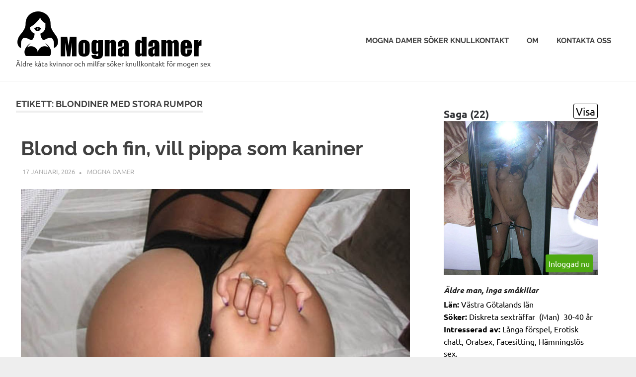

--- FILE ---
content_type: text/html; charset=UTF-8
request_url: https://www.mognadamer.org/tag/blondiner-med-stora-rumpor/
body_size: 14191
content:
<!DOCTYPE html>
<html lang="sv-SE">

<head>
<meta charset="UTF-8">
<meta name="viewport" content="width=device-width, initial-scale=1">
<link rel="profile" href="http://gmpg.org/xfn/11">
<link rel="pingback" href="https://www.mognadamer.org/xmlrpc.php">

<title>Blondiner med stora rumpor &#8211; Mogna damer</title>
<meta name='robots' content='max-image-preview:large' />
<link rel="alternate" type="application/rss+xml" title="Mogna damer &raquo; Webbflöde" href="https://www.mognadamer.org/feed/" />
<link rel="alternate" type="application/rss+xml" title="Mogna damer &raquo; Kommentarsflöde" href="https://www.mognadamer.org/comments/feed/" />
<link rel="alternate" type="application/rss+xml" title="Mogna damer &raquo; etikettflöde för Blondiner med stora rumpor" href="https://www.mognadamer.org/tag/blondiner-med-stora-rumpor/feed/" />
<style id='wp-img-auto-sizes-contain-inline-css' type='text/css'>
img:is([sizes=auto i],[sizes^="auto," i]){contain-intrinsic-size:3000px 1500px}
/*# sourceURL=wp-img-auto-sizes-contain-inline-css */
</style>
<link rel='stylesheet' id='poseidon-theme-fonts-css' href='https://www.mognadamer.org/wp-content/fonts/9c1372d8cbbb47fe3072779aba01460d.css?ver=20201110' type='text/css' media='all' />
<style id='wp-emoji-styles-inline-css' type='text/css'>

	img.wp-smiley, img.emoji {
		display: inline !important;
		border: none !important;
		box-shadow: none !important;
		height: 1em !important;
		width: 1em !important;
		margin: 0 0.07em !important;
		vertical-align: -0.1em !important;
		background: none !important;
		padding: 0 !important;
	}
/*# sourceURL=wp-emoji-styles-inline-css */
</style>
<style id='wp-block-library-inline-css' type='text/css'>
:root{--wp-block-synced-color:#7a00df;--wp-block-synced-color--rgb:122,0,223;--wp-bound-block-color:var(--wp-block-synced-color);--wp-editor-canvas-background:#ddd;--wp-admin-theme-color:#007cba;--wp-admin-theme-color--rgb:0,124,186;--wp-admin-theme-color-darker-10:#006ba1;--wp-admin-theme-color-darker-10--rgb:0,107,160.5;--wp-admin-theme-color-darker-20:#005a87;--wp-admin-theme-color-darker-20--rgb:0,90,135;--wp-admin-border-width-focus:2px}@media (min-resolution:192dpi){:root{--wp-admin-border-width-focus:1.5px}}.wp-element-button{cursor:pointer}:root .has-very-light-gray-background-color{background-color:#eee}:root .has-very-dark-gray-background-color{background-color:#313131}:root .has-very-light-gray-color{color:#eee}:root .has-very-dark-gray-color{color:#313131}:root .has-vivid-green-cyan-to-vivid-cyan-blue-gradient-background{background:linear-gradient(135deg,#00d084,#0693e3)}:root .has-purple-crush-gradient-background{background:linear-gradient(135deg,#34e2e4,#4721fb 50%,#ab1dfe)}:root .has-hazy-dawn-gradient-background{background:linear-gradient(135deg,#faaca8,#dad0ec)}:root .has-subdued-olive-gradient-background{background:linear-gradient(135deg,#fafae1,#67a671)}:root .has-atomic-cream-gradient-background{background:linear-gradient(135deg,#fdd79a,#004a59)}:root .has-nightshade-gradient-background{background:linear-gradient(135deg,#330968,#31cdcf)}:root .has-midnight-gradient-background{background:linear-gradient(135deg,#020381,#2874fc)}:root{--wp--preset--font-size--normal:16px;--wp--preset--font-size--huge:42px}.has-regular-font-size{font-size:1em}.has-larger-font-size{font-size:2.625em}.has-normal-font-size{font-size:var(--wp--preset--font-size--normal)}.has-huge-font-size{font-size:var(--wp--preset--font-size--huge)}.has-text-align-center{text-align:center}.has-text-align-left{text-align:left}.has-text-align-right{text-align:right}.has-fit-text{white-space:nowrap!important}#end-resizable-editor-section{display:none}.aligncenter{clear:both}.items-justified-left{justify-content:flex-start}.items-justified-center{justify-content:center}.items-justified-right{justify-content:flex-end}.items-justified-space-between{justify-content:space-between}.screen-reader-text{border:0;clip-path:inset(50%);height:1px;margin:-1px;overflow:hidden;padding:0;position:absolute;width:1px;word-wrap:normal!important}.screen-reader-text:focus{background-color:#ddd;clip-path:none;color:#444;display:block;font-size:1em;height:auto;left:5px;line-height:normal;padding:15px 23px 14px;text-decoration:none;top:5px;width:auto;z-index:100000}html :where(.has-border-color){border-style:solid}html :where([style*=border-top-color]){border-top-style:solid}html :where([style*=border-right-color]){border-right-style:solid}html :where([style*=border-bottom-color]){border-bottom-style:solid}html :where([style*=border-left-color]){border-left-style:solid}html :where([style*=border-width]){border-style:solid}html :where([style*=border-top-width]){border-top-style:solid}html :where([style*=border-right-width]){border-right-style:solid}html :where([style*=border-bottom-width]){border-bottom-style:solid}html :where([style*=border-left-width]){border-left-style:solid}html :where(img[class*=wp-image-]){height:auto;max-width:100%}:where(figure){margin:0 0 1em}html :where(.is-position-sticky){--wp-admin--admin-bar--position-offset:var(--wp-admin--admin-bar--height,0px)}@media screen and (max-width:600px){html :where(.is-position-sticky){--wp-admin--admin-bar--position-offset:0px}}

/*# sourceURL=wp-block-library-inline-css */
</style><style id='global-styles-inline-css' type='text/css'>
:root{--wp--preset--aspect-ratio--square: 1;--wp--preset--aspect-ratio--4-3: 4/3;--wp--preset--aspect-ratio--3-4: 3/4;--wp--preset--aspect-ratio--3-2: 3/2;--wp--preset--aspect-ratio--2-3: 2/3;--wp--preset--aspect-ratio--16-9: 16/9;--wp--preset--aspect-ratio--9-16: 9/16;--wp--preset--color--black: #000000;--wp--preset--color--cyan-bluish-gray: #abb8c3;--wp--preset--color--white: #ffffff;--wp--preset--color--pale-pink: #f78da7;--wp--preset--color--vivid-red: #cf2e2e;--wp--preset--color--luminous-vivid-orange: #ff6900;--wp--preset--color--luminous-vivid-amber: #fcb900;--wp--preset--color--light-green-cyan: #7bdcb5;--wp--preset--color--vivid-green-cyan: #00d084;--wp--preset--color--pale-cyan-blue: #8ed1fc;--wp--preset--color--vivid-cyan-blue: #0693e3;--wp--preset--color--vivid-purple: #9b51e0;--wp--preset--color--primary: #22aadd;--wp--preset--color--secondary: #0084b7;--wp--preset--color--tertiary: #005e91;--wp--preset--color--accent: #dd2e22;--wp--preset--color--highlight: #00b734;--wp--preset--color--light-gray: #eeeeee;--wp--preset--color--gray: #777777;--wp--preset--color--dark-gray: #404040;--wp--preset--gradient--vivid-cyan-blue-to-vivid-purple: linear-gradient(135deg,rgb(6,147,227) 0%,rgb(155,81,224) 100%);--wp--preset--gradient--light-green-cyan-to-vivid-green-cyan: linear-gradient(135deg,rgb(122,220,180) 0%,rgb(0,208,130) 100%);--wp--preset--gradient--luminous-vivid-amber-to-luminous-vivid-orange: linear-gradient(135deg,rgb(252,185,0) 0%,rgb(255,105,0) 100%);--wp--preset--gradient--luminous-vivid-orange-to-vivid-red: linear-gradient(135deg,rgb(255,105,0) 0%,rgb(207,46,46) 100%);--wp--preset--gradient--very-light-gray-to-cyan-bluish-gray: linear-gradient(135deg,rgb(238,238,238) 0%,rgb(169,184,195) 100%);--wp--preset--gradient--cool-to-warm-spectrum: linear-gradient(135deg,rgb(74,234,220) 0%,rgb(151,120,209) 20%,rgb(207,42,186) 40%,rgb(238,44,130) 60%,rgb(251,105,98) 80%,rgb(254,248,76) 100%);--wp--preset--gradient--blush-light-purple: linear-gradient(135deg,rgb(255,206,236) 0%,rgb(152,150,240) 100%);--wp--preset--gradient--blush-bordeaux: linear-gradient(135deg,rgb(254,205,165) 0%,rgb(254,45,45) 50%,rgb(107,0,62) 100%);--wp--preset--gradient--luminous-dusk: linear-gradient(135deg,rgb(255,203,112) 0%,rgb(199,81,192) 50%,rgb(65,88,208) 100%);--wp--preset--gradient--pale-ocean: linear-gradient(135deg,rgb(255,245,203) 0%,rgb(182,227,212) 50%,rgb(51,167,181) 100%);--wp--preset--gradient--electric-grass: linear-gradient(135deg,rgb(202,248,128) 0%,rgb(113,206,126) 100%);--wp--preset--gradient--midnight: linear-gradient(135deg,rgb(2,3,129) 0%,rgb(40,116,252) 100%);--wp--preset--font-size--small: 13px;--wp--preset--font-size--medium: 20px;--wp--preset--font-size--large: 36px;--wp--preset--font-size--x-large: 42px;--wp--preset--spacing--20: 0.44rem;--wp--preset--spacing--30: 0.67rem;--wp--preset--spacing--40: 1rem;--wp--preset--spacing--50: 1.5rem;--wp--preset--spacing--60: 2.25rem;--wp--preset--spacing--70: 3.38rem;--wp--preset--spacing--80: 5.06rem;--wp--preset--shadow--natural: 6px 6px 9px rgba(0, 0, 0, 0.2);--wp--preset--shadow--deep: 12px 12px 50px rgba(0, 0, 0, 0.4);--wp--preset--shadow--sharp: 6px 6px 0px rgba(0, 0, 0, 0.2);--wp--preset--shadow--outlined: 6px 6px 0px -3px rgb(255, 255, 255), 6px 6px rgb(0, 0, 0);--wp--preset--shadow--crisp: 6px 6px 0px rgb(0, 0, 0);}:where(.is-layout-flex){gap: 0.5em;}:where(.is-layout-grid){gap: 0.5em;}body .is-layout-flex{display: flex;}.is-layout-flex{flex-wrap: wrap;align-items: center;}.is-layout-flex > :is(*, div){margin: 0;}body .is-layout-grid{display: grid;}.is-layout-grid > :is(*, div){margin: 0;}:where(.wp-block-columns.is-layout-flex){gap: 2em;}:where(.wp-block-columns.is-layout-grid){gap: 2em;}:where(.wp-block-post-template.is-layout-flex){gap: 1.25em;}:where(.wp-block-post-template.is-layout-grid){gap: 1.25em;}.has-black-color{color: var(--wp--preset--color--black) !important;}.has-cyan-bluish-gray-color{color: var(--wp--preset--color--cyan-bluish-gray) !important;}.has-white-color{color: var(--wp--preset--color--white) !important;}.has-pale-pink-color{color: var(--wp--preset--color--pale-pink) !important;}.has-vivid-red-color{color: var(--wp--preset--color--vivid-red) !important;}.has-luminous-vivid-orange-color{color: var(--wp--preset--color--luminous-vivid-orange) !important;}.has-luminous-vivid-amber-color{color: var(--wp--preset--color--luminous-vivid-amber) !important;}.has-light-green-cyan-color{color: var(--wp--preset--color--light-green-cyan) !important;}.has-vivid-green-cyan-color{color: var(--wp--preset--color--vivid-green-cyan) !important;}.has-pale-cyan-blue-color{color: var(--wp--preset--color--pale-cyan-blue) !important;}.has-vivid-cyan-blue-color{color: var(--wp--preset--color--vivid-cyan-blue) !important;}.has-vivid-purple-color{color: var(--wp--preset--color--vivid-purple) !important;}.has-black-background-color{background-color: var(--wp--preset--color--black) !important;}.has-cyan-bluish-gray-background-color{background-color: var(--wp--preset--color--cyan-bluish-gray) !important;}.has-white-background-color{background-color: var(--wp--preset--color--white) !important;}.has-pale-pink-background-color{background-color: var(--wp--preset--color--pale-pink) !important;}.has-vivid-red-background-color{background-color: var(--wp--preset--color--vivid-red) !important;}.has-luminous-vivid-orange-background-color{background-color: var(--wp--preset--color--luminous-vivid-orange) !important;}.has-luminous-vivid-amber-background-color{background-color: var(--wp--preset--color--luminous-vivid-amber) !important;}.has-light-green-cyan-background-color{background-color: var(--wp--preset--color--light-green-cyan) !important;}.has-vivid-green-cyan-background-color{background-color: var(--wp--preset--color--vivid-green-cyan) !important;}.has-pale-cyan-blue-background-color{background-color: var(--wp--preset--color--pale-cyan-blue) !important;}.has-vivid-cyan-blue-background-color{background-color: var(--wp--preset--color--vivid-cyan-blue) !important;}.has-vivid-purple-background-color{background-color: var(--wp--preset--color--vivid-purple) !important;}.has-black-border-color{border-color: var(--wp--preset--color--black) !important;}.has-cyan-bluish-gray-border-color{border-color: var(--wp--preset--color--cyan-bluish-gray) !important;}.has-white-border-color{border-color: var(--wp--preset--color--white) !important;}.has-pale-pink-border-color{border-color: var(--wp--preset--color--pale-pink) !important;}.has-vivid-red-border-color{border-color: var(--wp--preset--color--vivid-red) !important;}.has-luminous-vivid-orange-border-color{border-color: var(--wp--preset--color--luminous-vivid-orange) !important;}.has-luminous-vivid-amber-border-color{border-color: var(--wp--preset--color--luminous-vivid-amber) !important;}.has-light-green-cyan-border-color{border-color: var(--wp--preset--color--light-green-cyan) !important;}.has-vivid-green-cyan-border-color{border-color: var(--wp--preset--color--vivid-green-cyan) !important;}.has-pale-cyan-blue-border-color{border-color: var(--wp--preset--color--pale-cyan-blue) !important;}.has-vivid-cyan-blue-border-color{border-color: var(--wp--preset--color--vivid-cyan-blue) !important;}.has-vivid-purple-border-color{border-color: var(--wp--preset--color--vivid-purple) !important;}.has-vivid-cyan-blue-to-vivid-purple-gradient-background{background: var(--wp--preset--gradient--vivid-cyan-blue-to-vivid-purple) !important;}.has-light-green-cyan-to-vivid-green-cyan-gradient-background{background: var(--wp--preset--gradient--light-green-cyan-to-vivid-green-cyan) !important;}.has-luminous-vivid-amber-to-luminous-vivid-orange-gradient-background{background: var(--wp--preset--gradient--luminous-vivid-amber-to-luminous-vivid-orange) !important;}.has-luminous-vivid-orange-to-vivid-red-gradient-background{background: var(--wp--preset--gradient--luminous-vivid-orange-to-vivid-red) !important;}.has-very-light-gray-to-cyan-bluish-gray-gradient-background{background: var(--wp--preset--gradient--very-light-gray-to-cyan-bluish-gray) !important;}.has-cool-to-warm-spectrum-gradient-background{background: var(--wp--preset--gradient--cool-to-warm-spectrum) !important;}.has-blush-light-purple-gradient-background{background: var(--wp--preset--gradient--blush-light-purple) !important;}.has-blush-bordeaux-gradient-background{background: var(--wp--preset--gradient--blush-bordeaux) !important;}.has-luminous-dusk-gradient-background{background: var(--wp--preset--gradient--luminous-dusk) !important;}.has-pale-ocean-gradient-background{background: var(--wp--preset--gradient--pale-ocean) !important;}.has-electric-grass-gradient-background{background: var(--wp--preset--gradient--electric-grass) !important;}.has-midnight-gradient-background{background: var(--wp--preset--gradient--midnight) !important;}.has-small-font-size{font-size: var(--wp--preset--font-size--small) !important;}.has-medium-font-size{font-size: var(--wp--preset--font-size--medium) !important;}.has-large-font-size{font-size: var(--wp--preset--font-size--large) !important;}.has-x-large-font-size{font-size: var(--wp--preset--font-size--x-large) !important;}
/*# sourceURL=global-styles-inline-css */
</style>

<style id='classic-theme-styles-inline-css' type='text/css'>
/*! This file is auto-generated */
.wp-block-button__link{color:#fff;background-color:#32373c;border-radius:9999px;box-shadow:none;text-decoration:none;padding:calc(.667em + 2px) calc(1.333em + 2px);font-size:1.125em}.wp-block-file__button{background:#32373c;color:#fff;text-decoration:none}
/*# sourceURL=/wp-includes/css/classic-themes.min.css */
</style>
<link rel='stylesheet' id='contact-form-7-css' href='https://www.mognadamer.org/wp-content/plugins/contact-form-7/includes/css/styles.css?ver=6.1.4' type='text/css' media='all' />
<link rel='stylesheet' id='wpa-css-css' href='https://www.mognadamer.org/wp-content/plugins/honeypot/includes/css/wpa.css?ver=2.3.04' type='text/css' media='all' />
<link rel='stylesheet' id='poseidon-stylesheet-css' href='https://www.mognadamer.org/wp-content/themes/poseidon/style.css?ver=2.4.2' type='text/css' media='all' />
<style id='poseidon-stylesheet-inline-css' type='text/css'>
.site-title, .type-post .entry-footer .entry-author, .primary-navigation .main-navigation li.header-search { position: absolute; clip: rect(1px, 1px, 1px, 1px); width: 1px; height: 1px; overflow: hidden; }
/*# sourceURL=poseidon-stylesheet-inline-css */
</style>
<link rel='stylesheet' id='poseidon-pro-css' href='https://www.mognadamer.org/wp-content/plugins/poseidon-pro/assets/css/poseidon-pro.css?ver=2.2.6' type='text/css' media='all' />
<script type="text/javascript" src="https://www.mognadamer.org/wp-includes/js/jquery/jquery.min.js?ver=3.7.1" id="jquery-core-js"></script>
<script type="text/javascript" src="https://www.mognadamer.org/wp-includes/js/jquery/jquery-migrate.min.js?ver=3.4.1" id="jquery-migrate-js"></script>
<script type="text/javascript" src="https://www.mognadamer.org/wp-content/themes/poseidon/assets/js/svgxuse.min.js?ver=1.2.6" id="svgxuse-js"></script>
<link rel="https://api.w.org/" href="https://www.mognadamer.org/wp-json/" /><link rel="alternate" title="JSON" type="application/json" href="https://www.mognadamer.org/wp-json/wp/v2/tags/435" /><link rel="EditURI" type="application/rsd+xml" title="RSD" href="https://www.mognadamer.org/xmlrpc.php?rsd" />
<meta name="generator" content="WordPress 6.9" />
<link rel="icon" href="https://www.mognadamer.org/wp-content/uploads/2021/06/cropped-mognadamer.org_-32x32.png" sizes="32x32" />
<link rel="icon" href="https://www.mognadamer.org/wp-content/uploads/2021/06/cropped-mognadamer.org_-192x192.png" sizes="192x192" />
<link rel="apple-touch-icon" href="https://www.mognadamer.org/wp-content/uploads/2021/06/cropped-mognadamer.org_-180x180.png" />
<meta name="msapplication-TileImage" content="https://www.mognadamer.org/wp-content/uploads/2021/06/cropped-mognadamer.org_-270x270.png" />
		<style type="text/css" id="wp-custom-css">
			.comment-metadata time { display: none !important; }
		</style>
		</head>

<body class="archive tag tag-blondiner-med-stora-rumpor tag-435 wp-custom-logo wp-embed-responsive wp-theme-poseidon author-hidden">

	
	<div id="page" class="hfeed site">

		<a class="skip-link screen-reader-text" href="#content">Hoppa till innehåll</a>

		
		
		<header id="masthead" class="site-header clearfix" role="banner">

			<div class="header-main container clearfix">

				<div id="logo" class="site-branding clearfix">

					<a href="https://www.mognadamer.org/" class="custom-logo-link" rel="home"><img width="377" height="100" src="https://www.mognadamer.org/wp-content/uploads/2020/08/mognadamer-org-logo.png" class="custom-logo" alt="Mogna damer logo" decoding="async" srcset="https://www.mognadamer.org/wp-content/uploads/2020/08/mognadamer-org-logo.png 377w, https://www.mognadamer.org/wp-content/uploads/2020/08/mognadamer-org-logo-300x80.png 300w" sizes="(max-width: 377px) 100vw, 377px" /></a>					
			<p class="site-title"><a href="https://www.mognadamer.org/" rel="home">Mogna damer</a></p>

								
			<p class="site-description">Äldre kåta kvinnor och milfar söker knullkontakt för mogen sex</p>

			
				</div><!-- .site-branding -->

				

	<button class="primary-menu-toggle menu-toggle" aria-controls="primary-menu" aria-expanded="false" >
		<svg class="icon icon-menu" aria-hidden="true" role="img"> <use xlink:href="https://www.mognadamer.org/wp-content/themes/poseidon/assets/icons/genericons-neue.svg#menu"></use> </svg><svg class="icon icon-close" aria-hidden="true" role="img"> <use xlink:href="https://www.mognadamer.org/wp-content/themes/poseidon/assets/icons/genericons-neue.svg#close"></use> </svg>		<span class="menu-toggle-text screen-reader-text">Meny</span>
	</button>

	<div class="primary-navigation">

		<nav id="site-navigation" class="main-navigation" role="navigation"  aria-label="Primär meny">

			<ul id="primary-menu" class="menu"><li id="menu-item-9" class="menu-item menu-item-type-custom menu-item-object-custom menu-item-home menu-item-9"><a href="http://www.mognadamer.org">Mogna damer söker knullkontakt</a></li>
<li id="menu-item-12" class="menu-item menu-item-type-post_type menu-item-object-page menu-item-12"><a href="https://www.mognadamer.org/mogna-damer-och-milfar/">Om</a></li>
<li id="menu-item-22" class="menu-item menu-item-type-post_type menu-item-object-page menu-item-22"><a href="https://www.mognadamer.org/kontakta-oss/">Kontakta oss</a></li>
</ul>		</nav><!-- #site-navigation -->

	</div><!-- .primary-navigation -->



			</div><!-- .header-main -->

		</header><!-- #masthead -->

		
		
		
		
		<div id="content" class="site-content container clearfix">

	<section id="primary" class="content-area">
		<main id="main" class="site-main" role="main">

		
			<header class="page-header">

				<h1 class="archive-title">Etikett: <span>Blondiner med stora rumpor</span></h1>				
			</header><!-- .page-header -->

			<div id="post-wrapper" class="post-wrapper clearfix">

				<div class='code-block code-block-1' style='margin: 8px 0; clear: both;'>
<style>

body{ background-color:#eee;}
.annonser{ display:none;  }
article{ background-color:#fff;font-weight:300;padding:1%; }
.annons_item a{  color:#000;text-decoration: none; }
.annons_item a:hover{  text-decoration: none; }
.annons_item { padding:1%;position: relative; margin:1%; background-color:#fff;border-radius:5px;}
.view_name{ display:inline-block;font-weight:700;font-size :150%;}
.image{ width:100%;height:auto; margin-bottom:10px}
.article-info{ font-size :100%;line-height:1.3em; }
.clear { clear:both; }
.view { font-size:1.33em;display:inline-block;float:right; color:#000; border: 1px solid #000;background-color:#fff;border-radius:3px;padding:2px 4px;margin-bottom:3px;}
.title{ position:relative;padding-top:0px;color:rgba(0,0,0,0.9);line-height:1.33em;width:100% }
.title h3 { color:#222;font-style:italic; padding:2px 0;margin:2px 0;font-size :16px;}
.lan, .soker, .intresserad_av, .bilder_totalt, .video_totalt, .taggar, .senast_inloggad { font-weight:700; }
.bamess { display:block; color:#222;font-style:italic;margin:6px 0 10px 0; }

@media (max-width:768px) and (orientation: landscape) { 
.annonser{ display:block;width:100%; }
.annons_item{ float:left; max-width:45.5%; }
.article-info{ font-size :100%; }
}

@media (orientation: portrait) { 
.annonser{ display:block;width:100%; }
.annons_item{ float:none; width:96%; margin-bottom:15px;}
.view_name{ font-size :200%;}
.view { font-size :200%;}
.article-info{ font-size :80%; }
}
</style>
<script>
function setCookie(cname, cvalue, exdays) {
        var d = new Date();
        d.setTime(d.getTime() + (exdays*24*60*60*1000));
        var expires = "expires="+d.toUTCString();
        document.cookie = cname + "=" + cvalue + "; " + expires;
    }

</script>


<div class="annonser"> 
  







<article class="annons_item">
<a rel="sponsored" href="https://sexkontakten.info/index.php?id=1730&pid=1" style="text-decoration: none;" target="_blank" onClick="SetCookie('sexkontakteninfo','yes','180')">

<span class="view_name">Karolin (30)</span>
<span class="view">Visa</span>
<div class="item_img_box">
<img class="image" src="https://sexkontakten.info/midthumb/0-attachment_12574.jpg">
<style>
.item_img_box { position: relative }
.inloggad_nu { position: absolute; right: 10px; bottom: 20px; padding:6px;background-color:#4da811;color:#fff;border-radius:3px;-webkit-border-radius:3px;}
</style>
  
			<span class="inloggad_nu">Inloggad nu</span>



</div>
<div class="article-info">
<span class="title">
<h3 title="Får aldrig nog av sex">Får aldrig nog av sex</h3></span>			
<span class="lan">Län:</span> <span class="lan_text">Dalarnas län</span><br />
<span class="soker">Söker:</span> Gentleman&nbsp;&nbsp;(Man)&nbsp;&nbsp;20-55 år<br />
<span class="intresserad_av">Intresserad av:</span> <span class="intresserad_av_text">
Långa förspel, Bakifrån, Onani, Hotellsex, Hämningslös sex.</span><br />
<span class="bilder_totalt">Antal foto:</span> <span class="bilder_totalt_text">8</span>&nbsp;&nbsp;&nbsp;&nbsp;<span class="video_totalt">Antal video:</span> <span class="video_totalt_text">2</span><br />
<span class="taggar">Om mig:</span> <span class="taggar_text">
Kuksugare, Rakad fitta, Smal tjej, Sexig, Blond slampa.</span><br />
<span class="taggar">Om dig:</span> <span class="taggar_text">
Hård kuk, Rakad kuk, Maskulin, Smeksam, Hög sexdrift.</span><br />
<span class="senast_inloggad">Senast inloggad:</span> <span class="senast_inloggad_text">
2026-01-18 14:57:11</span><br />
<span class="view_profil"><img src="https://sexkontakten.info/themes/classic/styles/images/profil-kvinna.png" title="Visa profil" alt="Visa profil"></span>
<span class="view_meddelande"><img src="https://sexkontakten.info/themes/classic/styles/images/skicka-meddelande.png" title="Skicka meddelande" alt="Skicka meddelande"></span>
<span class="view_chat"><img src="https://sexkontakten.info/themes/classic/styles/images/chat.png" title="Bjud in till privat chat" alt="Bjud in till privat chat"></span>
<span class="view_intresse"><img src="https://sexkontakten.info/themes/classic/styles/images/visa-intresse.png" title="Visa intresse" alt="Visa intresse"></span>
<span class="view_favorit"><img src="https://sexkontakten.info/themes/classic/styles/images/spara-som-favorit.png" title="Lägg till som favorit" alt="Lägg till som favorit"></span>
<span class="view_inloggad_nu"><img src="https://sexkontakten.info/themes/classic/styles/images/medlem-inloggad-nu.png"></span>
</div>
</a>
</article>


  
  







<article class="annons_item">
<a rel="sponsored" href="https://sexkontakten.info/index.php?id=138&pid=1" style="text-decoration: none;" target="_blank" onClick="SetCookie('sexkontakteninfo','yes','180')">

<span class="view_name">Ana (44)</span>
<span class="view">Visa</span>
<div class="item_img_box">
<img class="image" src="https://sexkontakten.info/midthumb/0-attachment_13656-2.jpg">


</div>
<div class="article-info">
<span class="title">
<h3 title="Min man har tröttnat på sex">Min man har tröttnat på sex</h3></span>			
<span class="lan">Län:</span> <span class="lan_text">Södermanlands län</span><br />
<span class="soker">Söker:</span> Engångsligg&nbsp;&nbsp;(Man)&nbsp;&nbsp;26-44 år<br />
<span class="intresserad_av">Intresserad av:</span> <span class="intresserad_av_text">
Suga kuk, Bröstknull, Filmer/porr, Hårda tag, Fistfucking.</span><br />
<span class="bilder_totalt">Antal foto:</span> <span class="bilder_totalt_text">2</span>&nbsp;&nbsp;&nbsp;&nbsp;<span class="video_totalt">Antal video:</span> <span class="video_totalt_text">0</span><br />
<span class="taggar">Om mig:</span> <span class="taggar_text">
Sexuellt utsvulten, Stora bröst, Mullig kvinna, Knullsugen kvinna, Erfaren milf.</span><br />
<span class="taggar">Om dig:</span> <span class="taggar_text">
Stor kuk, Smal, Maskulin, Hingst, Rejält sprut.</span><br />
<span class="senast_inloggad">Senast inloggad:</span> <span class="senast_inloggad_text">
2026-01-12 19:35:09</span><br />
<span class="view_profil"><img src="https://sexkontakten.info/themes/classic/styles/images/profil-kvinna.png" title="Visa profil" alt="Visa profil"></span>
<span class="view_meddelande"><img src="https://sexkontakten.info/themes/classic/styles/images/skicka-meddelande.png" title="Skicka meddelande" alt="Skicka meddelande"></span>
<span class="view_chat"><img src="https://sexkontakten.info/themes/classic/styles/images/chat.png" title="Bjud in till privat chat" alt="Bjud in till privat chat"></span>
<span class="view_intresse"><img src="https://sexkontakten.info/themes/classic/styles/images/visa-intresse.png" title="Visa intresse" alt="Visa intresse"></span>
<span class="view_favorit"><img src="https://sexkontakten.info/themes/classic/styles/images/spara-som-favorit.png" title="Lägg till som favorit" alt="Lägg till som favorit"></span>
<span class="view_inloggad_nu"><img src="https://sexkontakten.info/themes/classic/styles/images/medlem-inloggad-nu.png"></span>
</div>
</a>
</article>


  


</div>
<div class="clear"></div></div>

<article id="post-553" class="post-553 post type-post status-publish format-standard hentry category-mogna-damer tag-blonda-svenska-fittor tag-blondiner-med-stora-rumpor tag-knulla-som-kaniner tag-kvinnor-med-stora-meloner tag-mogna-horor tag-storbystade-kvinnor">

	
	<div class="post-content">

		<header class="entry-header">

			<h2 class="entry-title"><a href="https://www.mognadamer.org/blond-och-fin-vill-pippa-som-kaniner/" rel="bookmark">Blond och fin, vill pippa som kaniner</a></h2>
			<div class="entry-meta"><span class="meta-date"><a href="https://www.mognadamer.org/blond-och-fin-vill-pippa-som-kaniner/" title="01:33" rel="bookmark"><time class="entry-date published updated" datetime="2026-01-17T01:33:13+01:00">17 januari, 2026</time></a></span><span class="meta-author"> <span class="author vcard"><a class="url fn n" href="https://www.mognadamer.org/author/lisa/" title="Visa alla inlägg av Lisa" rel="author">Lisa</a></span></span><span class="meta-category"> <a href="https://www.mognadamer.org/category/mogna-damer/" rel="category tag">Mogna damer</a></span></div>
		</header><!-- .entry-header -->

		<div class="entry-content clearfix">
			<p><img fetchpriority="high" decoding="async" class="alignnone size-full wp-image-2539" src="https://www.mognadamer.org/wp-content/uploads/2023/12/En-kat-och-fin-blondin-med-en-svensk-fitta.jpg" alt="En kåt och fin blondin med en svensk fitta" width="1000" height="706" srcset="https://www.mognadamer.org/wp-content/uploads/2023/12/En-kat-och-fin-blondin-med-en-svensk-fitta.jpg 1000w, https://www.mognadamer.org/wp-content/uploads/2023/12/En-kat-och-fin-blondin-med-en-svensk-fitta-300x212.jpg 300w, https://www.mognadamer.org/wp-content/uploads/2023/12/En-kat-och-fin-blondin-med-en-svensk-fitta-768x542.jpg 768w" sizes="(max-width: 1000px) 100vw, 1000px" /></p>
<p>Jag är en dum blondin, ständigt kåt och fin med en svensk fitta, vill du ha mig så får du ta mig!!! 🙂 hahah skämtåsido, jag är motsatsen till skötsam&#8230;</p>
<p>älskar nämligen att få visa upp min stora rumpa, nakna kropp, och att ligga runt med nya killar så ofta jag kan. jobbar som konsult på ett ganska välkänt företag, har ett stort brinnande intresse för erotik 🙂</p>
<p>brukar onanera väldigt hårt minst en gång per dag, det brukar oftast spruta ut väldigt våt kladdig fittsaft när jag är färdig 🙂 älskar att kåta ner mig så mycket jag bara kan!!!</p>
<p>vill bara träffa likasinnade killar som gillar stora rumpor, svenska fittor och att ha sex väldigt ofta, så skriv om du fann min lilla porrig annons intressant så kan vi ses över en kaffe eller ett glas vin!</p>
<center><a href="https://www.mognadamer.org/mogna" target="_blank" rel="sponsored noopener">Bli medlem helt gratis och svara på annonsen!</a></center><p> </p>		</div><!-- .entry-content -->

	</div>

</article>

<article id="post-592" class="post-592 post type-post status-publish format-standard hentry category-mogna-damer tag-blondiner-med-stora-rumpor tag-gamla-tanter-sex tag-karring-naken tag-knullmammor tag-mamma-knullar tag-mamma-vill-bli-knullad">

	
	<div class="post-content">

		<header class="entry-header">

			<h2 class="entry-title"><a href="https://www.mognadamer.org/knulla-min-kurviga-rumpa-hela-natten-och-fyll-mig/" rel="bookmark">Knulla min kurviga rumpa hela natten och fyll mig</a></h2>
			<div class="entry-meta"><span class="meta-date"><a href="https://www.mognadamer.org/knulla-min-kurviga-rumpa-hela-natten-och-fyll-mig/" title="12:13" rel="bookmark"><time class="entry-date published updated" datetime="2025-12-25T12:13:01+01:00">25 december, 2025</time></a></span><span class="meta-author"> <span class="author vcard"><a class="url fn n" href="https://www.mognadamer.org/author/lisa/" title="Visa alla inlägg av Lisa" rel="author">Lisa</a></span></span><span class="meta-category"> <a href="https://www.mognadamer.org/category/mogna-damer/" rel="category tag">Mogna damer</a></span></div>
		</header><!-- .entry-header -->

		<div class="entry-content clearfix">
			<p><img decoding="async" class="alignnone wp-image-593 size-full" src="https://www.mognadamer.org/wp-content/uploads/2017/10/knulla-min-kurviga-rumpa-och-fyll-mig-hela-natten-e1708233562932.jpg" alt="knulla min kurviga rumpa och fyll mig hela natten" width="1080" height="780" srcset="https://www.mognadamer.org/wp-content/uploads/2017/10/knulla-min-kurviga-rumpa-och-fyll-mig-hela-natten-e1708233562932.jpg 1080w, https://www.mognadamer.org/wp-content/uploads/2017/10/knulla-min-kurviga-rumpa-och-fyll-mig-hela-natten-e1708233562932-300x217.jpg 300w, https://www.mognadamer.org/wp-content/uploads/2017/10/knulla-min-kurviga-rumpa-och-fyll-mig-hela-natten-e1708233562932-1024x740.jpg 1024w, https://www.mognadamer.org/wp-content/uploads/2017/10/knulla-min-kurviga-rumpa-och-fyll-mig-hela-natten-e1708233562932-768x555.jpg 768w" sizes="(max-width: 1080px) 100vw, 1080px" /></p>
<p>Är en XXL kvinna (mamma) eller med andra ord en mogen BBW dam med stora sexuella begär. Jag ligger och fantiserar om hur okända yngre killar tafsar på min mus varje natt och jag sen blir knullad.</p>
<p>Det finns ingenting som tänder mig mer än tanken på sex och knull med &#8221;stridshingstar&#8221; som är fulla med testosteron.</p>
<h3>Gillar du att knulla stora rumpor?</h3>
<p>Jag älskar att bli påsatt hårt i fittan, verkligen knullad så det &#8221;smäller&#8221; till. Känna hur min våthet gör det enklare för dig att glida in med kuken mellan mina ben.</p>
<p>Tycker om mycket smek och kel också. Helst ska förspelet innan själva sexet vara långt och väldigt sensuellt. Mycket smeka och tafsa på varandra.</p>
<p>Älskar alla typer av sexpositioner. Doggystyle, 69:an, missionären, och allt vad det nu heter. Är med andra ord öppen för att pröva nya saker.</p>
<p>Söker en kille mellan 20 till 30 år, du ska vara vältränad, och ha en stor fyllig bred kuk med mycket spermasprut samt drag i. Inga veklingar är jag ute efter. Stora starka killar med sexuell drift. Mmmm! Skicka ett svar med ett par bilder så får du några på min rumpa naken!</p>
<center><a href="https://www.mognadamer.org/mogna" target="_blank" rel="sponsored noopener">Bli medlem helt gratis och svara på annonsen!</a></center><p> </p>		</div><!-- .entry-content -->

	</div>

</article>

			</div>

			
		</main><!-- #main -->
	</section><!-- #primary -->

	
	<section id="secondary" class="sidebar widget-area clearfix" role="complementary">

		<aside id="ai_widget-4" class="widget block-widget clearfix"><div class='code-block code-block-2' style='margin: 8px 0; clear: both;'>
<style>
/*
.item { position: relative; max-width:330px;margin:0 0 20px 0; background-color:#fff;}
.item a{  text-decoration: none; }
.annons_namn{ display:inline-block;color:#333538;font-size:16px;font-weight:700;margin:0 0 5px 0;min-width:0;overflow:hidden;text-overflow:ellipsis; }
.annons_namn a{  text-decoration: none; }
.image { max-width:100% }
.view { font-weight:700;display:inline-block;position: absolute;right:10px;top:5px; color:#000; border: 1px solid #000;background-color:#ffff00;border-radius:3px;padding:4px 8px;}
*/

article{ background-color:#fff;font-weight:300;padding:10px; }
.item a{  color:#000;text-decoration: none; }
.item a:hover{  text-decoration: none; }

.item { position: relative; max-width:330px;margin:0 0 20px 0; background-color:#fff;border-radius:5px;}
.author{ padding:0px;align-items:center;height:30px; }
.blogname{ color:#333538;font-size:14px;font-weight:700;margin:0px;min-width:0;overflow:hidden;text-overflow:ellipsis }
.image{ width:100%;height:auto }
.article-info{ font-size :100%;padding:0px; }
.article-info { line-height:1.5em; }
.view { display:inline-block;position: absolute;right:10px;top:5px; color:#000; border: 1px solid #000;background-color:#fff;border-radius:3px;padding:2px 4px;}
.title{ position:relative;padding-top:0px;color:rgba(0,0,0,0.9);line-height:1.33em;width:100% }
.title h2 { color:#222;font-style:italic; padding:2px 0;margin:2px 0;font-size :16px;}
.lan, .soker, .intresserad_av, .bilder_totalt, .video_totalt, .taggar, .senast_inloggad { font-weight:700; }
.bamess { display:block; color:#222;font-style:italic;margin:6px 0 10px 0; }


@media(max-width:768px){ .title{ font-size:14px } .item{ display:inline-block;float:left;margin-left:20px }}


@media only screen and (max-width:600px) and (min-width:481px){ 
.blogname{ font-size:10px }
}

@media (max-width:880px) and (orientation: landscape) { 
.annonser{ display:block;width:100%; }
.item{ float:left; max-width:45.5%; }
.article-info{ font-size :100%; }
}

@media (orientation: portrait) { 
.annonser{ display:block;width:100%; }
.item{ float:none; width:96%; margin-bottom:15px;}
.view_name{ font-size :200%;}
.view { font-size :200%;}
.article-info{ font-size :80%; }
}
</style>
<script>

function setCookie(cname, cvalue, exdays) {
        var d = new Date();
        d.setTime(d.getTime() + (exdays*24*60*60*1000));
        var expires = "expires="+d.toUTCString();
        document.cookie = cname + "=" + cvalue + "; " + expires;
    }
	

</script>



  

 


<article class="item">
<a rel="sponsored" href="https://sexkontakten.info/index.php?id=1473&pid=1" style="text-decoration: none;" target="_blank" onClick="SetCookie('sexkontakteninfo','yes','180')">


<div class="author">
<span class="blogname">
<span class="bloglink view_name">Saga (22) </span>
</span>
</div>
<div class="item_img_box">
<img class="image" src="https://sexkontakten.info/midthumb/0-attachment_34449.jpg">

<style>
.item_img_box { position: relative }
.inloggad_nu { position: absolute; right: 10px; bottom: 20px; padding:6px;background-color:#4da811;color:#fff;border-radius:3px;-webkit-border-radius:3px;}
</style>
  
			<span class="inloggad_nu">Inloggad nu</span>



</div>



<div class="article-info">
<span class="view">Visa</span>
<div>
<span class="title">
<h2 title="Äldre man, inga småkillar">Äldre man, inga småkillar</h2></span>			
<span class="lan">Län:</span> <span class="lan_text">Västra Götalands län</span><br />
<span class="soker">Söker:</span> Diskreta sexträffar&nbsp;&nbsp;(Man)&nbsp;&nbsp;30-40 år<br />
<span class="intresserad_av">Intresserad av:</span> <span class="intresserad_av_text">
Långa förspel, Erotisk chatt, Oralsex, Facesitting, Hämningslös sex.</span><br />
<span class="bilder_totalt">Antal foto:</span> <span class="bilder_totalt_text">8</span>&nbsp;&nbsp;&nbsp;&nbsp;<span class="video_totalt">Antal video:</span> <span class="video_totalt_text">0</span><br />
<span class="taggar">Om mig:</span> <span class="taggar_text">
Kuksugare, Små bröst, Smal tjej, Knullsugen tjej, Porrig tjej.</span><br />
<span class="taggar">Om dig:</span> <span class="taggar_text">
Välhängd, Smal, Uthållig, Riktig man, Stor sexlust.</span><br />
<span class="senast_inloggad">Senast inloggad:</span> <span class="senast_inloggad_text">
2026-01-18 16:39:02</span><br />
<span class="view_profil"><img src="https://sexkontakten.info/themes/classic/styles/images/profil-kvinna.png" title="Visa profil" alt="Visa profil"></span>
<span class="view_meddelande"><img src="https://sexkontakten.info/themes/classic/styles/images/skicka-meddelande.png" title="Skicka meddelande" alt="Skicka meddelande"></span>
<span class="view_chat"><img src="https://sexkontakten.info/themes/classic/styles/images/chat.png" title="Bjud in till privat chat" alt="Bjud in till privat chat"></span>
<span class="view_intresse"><img src="https://sexkontakten.info/themes/classic/styles/images/visa-intresse.png" title="Visa intresse" alt="Visa intresse"></span>
<span class="view_favorit"><img src="https://sexkontakten.info/themes/classic/styles/images/spara-som-favorit.png" title="Lägg till som favorit" alt="Lägg till som favorit"></span>
<span class="view_inloggad_nu"><img src="https://sexkontakten.info/themes/classic/styles/images/medlem-inloggad-nu.png"></span>
</div>
</a>
</article>







  
  

 


<article class="item">
<a rel="sponsored" href="https://sexkontakten.info/index.php?id=178&pid=1" style="text-decoration: none;" target="_blank" onClick="SetCookie('sexkontakteninfo','yes','180')">


<div class="author">
<span class="blogname">
<span class="bloglink view_name">Liisa (36) </span>
</span>
</div>
<div class="item_img_box">
<img class="image" src="https://sexkontakten.info/midthumb/0-attachment_15337.jpg">



</div>



<div class="article-info">
<span class="view">Visa</span>
<div>
<span class="title">
<h2 title="Du bjuder på middag så får vi se">Du bjuder på middag så får vi se</h2></span>			
<span class="lan">Län:</span> <span class="lan_text">Örebro län</span><br />
<span class="soker">Söker:</span> Blind date&nbsp;&nbsp;(Man)&nbsp;&nbsp;28-42 år<br />
<span class="intresserad_av">Intresserad av:</span> <span class="intresserad_av_text">
Bondage, Kedjor, Dominanslekar, Ögonbindel, Sadism.</span><br />
<span class="bilder_totalt">Antal foto:</span> <span class="bilder_totalt_text">5</span>&nbsp;&nbsp;&nbsp;&nbsp;<span class="video_totalt">Antal video:</span> <span class="video_totalt_text">0</span><br />
<span class="taggar">Om mig:</span> <span class="taggar_text">
Pervers slyna, Små bröst, Mullig tjej, Attraktiv tjej, Domina.</span><br />
<span class="taggar">Om dig:</span> <span class="taggar_text">
Hård kuk, Rakad kuk, Uthållig, Sexslav, Fittslickare.</span><br />
<span class="senast_inloggad">Senast inloggad:</span> <span class="senast_inloggad_text">
2026-01-04 08:41:29</span><br />
<span class="view_profil"><img src="https://sexkontakten.info/themes/classic/styles/images/profil-kvinna.png" title="Visa profil" alt="Visa profil"></span>
<span class="view_meddelande"><img src="https://sexkontakten.info/themes/classic/styles/images/skicka-meddelande.png" title="Skicka meddelande" alt="Skicka meddelande"></span>
<span class="view_chat"><img src="https://sexkontakten.info/themes/classic/styles/images/chat.png" title="Bjud in till privat chat" alt="Bjud in till privat chat"></span>
<span class="view_intresse"><img src="https://sexkontakten.info/themes/classic/styles/images/visa-intresse.png" title="Visa intresse" alt="Visa intresse"></span>
<span class="view_favorit"><img src="https://sexkontakten.info/themes/classic/styles/images/spara-som-favorit.png" title="Lägg till som favorit" alt="Lägg till som favorit"></span>
<span class="view_inloggad_nu"><img src="https://sexkontakten.info/themes/classic/styles/images/medlem-inloggad-nu.png"></span>
</div>
</a>
</article>







  


</div>
</aside><aside id="ai_widget-2" class="widget block-widget clearfix"><div class='code-block code-block-3' style='margin: 8px 0; clear: both;'>
<style>
.annons_item_12 { padding:1%;position: relative; margin:1%; }
@media (max-width:880px) and (orientation: landscape) { 
.annonser_mobil{ margin-left:0 5%; }


.annons_item_12 { display:block;float:left; max-width:45.5%; margin:0 2%;}
.annons_item_12 img{ max-width:100%; }
}

@media (orientation: portrait) { 
.annonser_mobil{ margin:0 5%; }
.annons_item_12{ display:block;float:none; width:96%; margin:0 2%; margin-bottom:15px;}
.annons_item_12 img{ max-width:100%; }
}

</style>
<div class="annonser_mobil"> 

  
 
 
 
  <article class="annons_item_12">
<a rel="sponsored" href="https://www.sugar-dating.info/" target="_blank">
<img class="ad_image" src="http://xxxdating.se/images/sex-annons-7.jpg" alt="sugar-dating 3">
 </a>
  </article>
  
  
 


	  
  
 

 <article class="annons_item_12">
<a rel="sponsored" href="https://www.mogna.se/" target="_blank">
<img class="ad_image" src="http://xxxdating.se/images/sex-annons-2.jpg" alt="mogna.se">
 </a>
</article>

  
 


</div>
	  <div class="clear"></div></div>
</aside><aside id="search-2" class="widget widget_search clearfix">
<form role="search" method="get" class="search-form" action="https://www.mognadamer.org/">
	<label>
		<span class="screen-reader-text">Sök efter:</span>
		<input type="search" class="search-field"
			placeholder="Sök …"
			value="" name="s"
			title="Sök efter:" />
	</label>
	<button type="submit" class="search-submit">
		<svg class="icon icon-search" aria-hidden="true" role="img"> <use xlink:href="https://www.mognadamer.org/wp-content/themes/poseidon/assets/icons/genericons-neue.svg#search"></use> </svg>		<span class="screen-reader-text">Sök</span>
	</button>
</form>
</aside>
		<aside id="recent-posts-2" class="widget widget_recent_entries clearfix">
		<div class="widget-header"><h3 class="widget-title">Nya Kontaktannonser</h3></div>
		<ul>
											<li>
					<a href="https://www.mognadamer.org/milf-soker-yngre-kille/">MILF söker yngre kille</a>
									</li>
											<li>
					<a href="https://www.mognadamer.org/strang-porrig-milf-soker-slav/">Sträng porrig MILF söker slav</a>
									</li>
											<li>
					<a href="https://www.mognadamer.org/duscha-nakna-och-hangla/">Duscha nakna och hångla&#8230;</a>
									</li>
											<li>
					<a href="https://www.mognadamer.org/inte-den-snyggaste-damen-i-nassjo-men-anda/">Inte den snyggaste damen i Nässjö, men ändå</a>
									</li>
											<li>
					<a href="https://www.mognadamer.org/fula-morsor-behover-ocksa-kuk/">Fula morsor behöver också kuk</a>
									</li>
					</ul>

		</aside><aside id="tag_cloud-2" class="widget widget_tag_cloud clearfix"><div class="widget-header"><h3 class="widget-title">Vanliga sökningar</h3></div><div class="tagcloud"><a href="https://www.mognadamer.org/tag/blonda-svenska-fittor/" class="tag-cloud-link tag-link-362 tag-link-position-1" style="font-size: 22pt;" aria-label="Blonda svenska fittor (6 objekt)">Blonda svenska fittor</a>
<a href="https://www.mognadamer.org/tag/brostknulla-milf/" class="tag-cloud-link tag-link-173 tag-link-position-2" style="font-size: 13.6pt;" aria-label="Bröstknulla milf (4 objekt)">Bröstknulla milf</a>
<a href="https://www.mognadamer.org/tag/dejta-mogna-damer/" class="tag-cloud-link tag-link-360 tag-link-position-3" style="font-size: 8pt;" aria-label="dejta mogna damer (3 objekt)">dejta mogna damer</a>
<a href="https://www.mognadamer.org/tag/ensam-fru-soker/" class="tag-cloud-link tag-link-370 tag-link-position-4" style="font-size: 8pt;" aria-label="Ensam fru söker (3 objekt)">Ensam fru söker</a>
<a href="https://www.mognadamer.org/tag/ensam-mamma-soker/" class="tag-cloud-link tag-link-20 tag-link-position-5" style="font-size: 18.08pt;" aria-label="Ensam mamma söker (5 objekt)">Ensam mamma söker</a>
<a href="https://www.mognadamer.org/tag/escort-tjej/" class="tag-cloud-link tag-link-244 tag-link-position-6" style="font-size: 13.6pt;" aria-label="Escort tjej (4 objekt)">Escort tjej</a>
<a href="https://www.mognadamer.org/tag/fingra-fitta/" class="tag-cloud-link tag-link-166 tag-link-position-7" style="font-size: 8pt;" aria-label="Fingra fitta (3 objekt)">Fingra fitta</a>
<a href="https://www.mognadamer.org/tag/fittknull/" class="tag-cloud-link tag-link-425 tag-link-position-8" style="font-size: 22pt;" aria-label="Fittknull (6 objekt)">Fittknull</a>
<a href="https://www.mognadamer.org/tag/fittor-som-rinner/" class="tag-cloud-link tag-link-410 tag-link-position-9" style="font-size: 13.6pt;" aria-label="Fittor som rinner (4 objekt)">Fittor som rinner</a>
<a href="https://www.mognadamer.org/tag/gammal-kvinna/" class="tag-cloud-link tag-link-134 tag-link-position-10" style="font-size: 8pt;" aria-label="Gammal kvinna (3 objekt)">Gammal kvinna</a>
<a href="https://www.mognadamer.org/tag/gifta-kvinnor-soker/" class="tag-cloud-link tag-link-160 tag-link-position-11" style="font-size: 13.6pt;" aria-label="Gifta kvinnor söker (4 objekt)">Gifta kvinnor söker</a>
<a href="https://www.mognadamer.org/tag/hariga-milf-fittor/" class="tag-cloud-link tag-link-385 tag-link-position-12" style="font-size: 13.6pt;" aria-label="håriga milf fittor (4 objekt)">håriga milf fittor</a>
<a href="https://www.mognadamer.org/tag/jag-knullade-kompis-mamma/" class="tag-cloud-link tag-link-417 tag-link-position-13" style="font-size: 8pt;" aria-label="Jag knullade kompis mamma (3 objekt)">Jag knullade kompis mamma</a>
<a href="https://www.mognadamer.org/tag/knulla-fitta-hart/" class="tag-cloud-link tag-link-249 tag-link-position-14" style="font-size: 8pt;" aria-label="Knulla fitta hårt (3 objekt)">Knulla fitta hårt</a>
<a href="https://www.mognadamer.org/tag/knulla-hariga-gamla-fittor/" class="tag-cloud-link tag-link-381 tag-link-position-15" style="font-size: 18.08pt;" aria-label="Knulla håriga gamla fittor (5 objekt)">Knulla håriga gamla fittor</a>
<a href="https://www.mognadamer.org/tag/knulla-milfar/" class="tag-cloud-link tag-link-374 tag-link-position-16" style="font-size: 22pt;" aria-label="Knulla milfar (6 objekt)">Knulla milfar</a>
<a href="https://www.mognadamer.org/tag/knulla-mogen-dam/" class="tag-cloud-link tag-link-170 tag-link-position-17" style="font-size: 8pt;" aria-label="knulla mogen dam (3 objekt)">knulla mogen dam</a>
<a href="https://www.mognadamer.org/tag/knulla-aldre-kvinna/" class="tag-cloud-link tag-link-44 tag-link-position-18" style="font-size: 18.08pt;" aria-label="Knulla äldre kvinna (5 objekt)">Knulla äldre kvinna</a>
<a href="https://www.mognadamer.org/tag/knullkompis-behovs/" class="tag-cloud-link tag-link-366 tag-link-position-19" style="font-size: 8pt;" aria-label="Knullkompis behövs (3 objekt)">Knullkompis behövs</a>
<a href="https://www.mognadamer.org/tag/knullsugna-aldre-kvinnor/" class="tag-cloud-link tag-link-293 tag-link-position-20" style="font-size: 8pt;" aria-label="Knullsugna äldre kvinnor (3 objekt)">Knullsugna äldre kvinnor</a>
<a href="https://www.mognadamer.org/tag/kvinna-soker-man/" class="tag-cloud-link tag-link-58 tag-link-position-21" style="font-size: 13.6pt;" aria-label="Kvinna söker man (4 objekt)">Kvinna söker man</a>
<a href="https://www.mognadamer.org/tag/mamma-rakar-fittan/" class="tag-cloud-link tag-link-462 tag-link-position-22" style="font-size: 18.08pt;" aria-label="Mamma rakar fittan (5 objekt)">Mamma rakar fittan</a>
<a href="https://www.mognadamer.org/tag/milf-knull/" class="tag-cloud-link tag-link-375 tag-link-position-23" style="font-size: 13.6pt;" aria-label="Milf knull (4 objekt)">Milf knull</a>
<a href="https://www.mognadamer.org/tag/mogen-dam/" class="tag-cloud-link tag-link-6 tag-link-position-24" style="font-size: 13.6pt;" aria-label="mogen dam (4 objekt)">mogen dam</a>
<a href="https://www.mognadamer.org/tag/mogen-fitta/" class="tag-cloud-link tag-link-91 tag-link-position-25" style="font-size: 18.08pt;" aria-label="Mogen fitta (5 objekt)">Mogen fitta</a>
<a href="https://www.mognadamer.org/tag/mogen-kuksugerska/" class="tag-cloud-link tag-link-60 tag-link-position-26" style="font-size: 13.6pt;" aria-label="Mogen kuksugerska (4 objekt)">Mogen kuksugerska</a>
<a href="https://www.mognadamer.org/tag/mogen-milf/" class="tag-cloud-link tag-link-351 tag-link-position-27" style="font-size: 8pt;" aria-label="Mogen milf (3 objekt)">Mogen milf</a>
<a href="https://www.mognadamer.org/tag/mogna-tanter/" class="tag-cloud-link tag-link-126 tag-link-position-28" style="font-size: 8pt;" aria-label="Mogna tanter (3 objekt)">Mogna tanter</a>
<a href="https://www.mognadamer.org/tag/mormor-knullar/" class="tag-cloud-link tag-link-64 tag-link-position-29" style="font-size: 13.6pt;" aria-label="Mormor knullar (4 objekt)">Mormor knullar</a>
<a href="https://www.mognadamer.org/tag/naken-milf/" class="tag-cloud-link tag-link-380 tag-link-position-30" style="font-size: 8pt;" aria-label="Naken milf (3 objekt)">Naken milf</a>
<a href="https://www.mognadamer.org/tag/naken-mogen-tant/" class="tag-cloud-link tag-link-268 tag-link-position-31" style="font-size: 18.08pt;" aria-label="Naken mogen tant (5 objekt)">Naken mogen tant</a>
<a href="https://www.mognadamer.org/tag/nakna-tanter/" class="tag-cloud-link tag-link-382 tag-link-position-32" style="font-size: 22pt;" aria-label="Nakna tanter (6 objekt)">Nakna tanter</a>
<a href="https://www.mognadamer.org/tag/porriga-trosor/" class="tag-cloud-link tag-link-353 tag-link-position-33" style="font-size: 22pt;" aria-label="Porriga trosor (6 objekt)">Porriga trosor</a>
<a href="https://www.mognadamer.org/tag/pulla-fitta/" class="tag-cloud-link tag-link-167 tag-link-position-34" style="font-size: 13.6pt;" aria-label="Pulla fitta (4 objekt)">Pulla fitta</a>
<a href="https://www.mognadamer.org/tag/rovknull/" class="tag-cloud-link tag-link-80 tag-link-position-35" style="font-size: 8pt;" aria-label="Rövknull (3 objekt)">Rövknull</a>
<a href="https://www.mognadamer.org/tag/sexannons-mamma/" class="tag-cloud-link tag-link-239 tag-link-position-36" style="font-size: 18.08pt;" aria-label="Sexannons mamma (5 objekt)">Sexannons mamma</a>
<a href="https://www.mognadamer.org/tag/sex-med-tjejer-har/" class="tag-cloud-link tag-link-470 tag-link-position-37" style="font-size: 8pt;" aria-label="Sex med tjejer här (3 objekt)">Sex med tjejer här</a>
<a href="https://www.mognadamer.org/tag/sex-utan-kondom/" class="tag-cloud-link tag-link-450 tag-link-position-38" style="font-size: 13.6pt;" aria-label="Sex utan kondom (4 objekt)">Sex utan kondom</a>
<a href="https://www.mognadamer.org/tag/slicka-fitta-mogen-dam/" class="tag-cloud-link tag-link-136 tag-link-position-39" style="font-size: 8pt;" aria-label="Slicka fitta mogen dam (3 objekt)">Slicka fitta mogen dam</a>
<a href="https://www.mognadamer.org/tag/smala-nakna-tjejer/" class="tag-cloud-link tag-link-254 tag-link-position-40" style="font-size: 8pt;" aria-label="Smala nakna tjejer (3 objekt)">Smala nakna tjejer</a>
<a href="https://www.mognadamer.org/tag/svensk-milf/" class="tag-cloud-link tag-link-37 tag-link-position-41" style="font-size: 22pt;" aria-label="Svensk milf (6 objekt)">Svensk milf</a>
<a href="https://www.mognadamer.org/tag/trang-fitta/" class="tag-cloud-link tag-link-196 tag-link-position-42" style="font-size: 13.6pt;" aria-label="Trång fitta (4 objekt)">Trång fitta</a>
<a href="https://www.mognadamer.org/tag/villig-milf/" class="tag-cloud-link tag-link-183 tag-link-position-43" style="font-size: 8pt;" aria-label="Villig milf (3 objekt)">Villig milf</a>
<a href="https://www.mognadamer.org/tag/vat-aldre-kvinna/" class="tag-cloud-link tag-link-90 tag-link-position-44" style="font-size: 13.6pt;" aria-label="Våt äldre kvinna (4 objekt)">Våt äldre kvinna</a>
<a href="https://www.mognadamer.org/tag/aldre-kvinna-soker-yngre-man/" class="tag-cloud-link tag-link-23 tag-link-position-45" style="font-size: 13.6pt;" aria-label="Äldre kvinna söker yngre man (4 objekt)">Äldre kvinna söker yngre man</a></div>
</aside>
	</section><!-- #secondary -->



	</div><!-- #content -->

	
	<div id="footer" class="footer-wrap">

		<footer id="colophon" class="site-footer container clearfix" role="contentinfo">

			
			<div id="footer-text" class="site-info">
				Copyright mognadamer.org			</div><!-- .site-info -->

		</footer><!-- #colophon -->

	</div>

</div><!-- #page -->

<script type="speculationrules">
{"prefetch":[{"source":"document","where":{"and":[{"href_matches":"/*"},{"not":{"href_matches":["/wp-*.php","/wp-admin/*","/wp-content/uploads/*","/wp-content/*","/wp-content/plugins/*","/wp-content/themes/poseidon/*","/*\\?(.+)"]}},{"not":{"selector_matches":"a[rel~=\"nofollow\"]"}},{"not":{"selector_matches":".no-prefetch, .no-prefetch a"}}]},"eagerness":"conservative"}]}
</script>
		<!-- Start of StatCounter Code -->
		<script>
			<!--
			var sc_project=12087567;
			var sc_security="c063c8be";
			var sc_invisible=1;
		</script>
        <script type="text/javascript" src="https://www.statcounter.com/counter/counter.js" async></script>
		<noscript><div class="statcounter"><a title="web analytics" href="https://statcounter.com/"><img class="statcounter" src="https://c.statcounter.com/12087567/0/c063c8be/1/" alt="web analytics" /></a></div></noscript>
		<!-- End of StatCounter Code -->
		<script type="text/javascript" src="https://www.mognadamer.org/wp-includes/js/dist/hooks.min.js?ver=dd5603f07f9220ed27f1" id="wp-hooks-js"></script>
<script type="text/javascript" src="https://www.mognadamer.org/wp-includes/js/dist/i18n.min.js?ver=c26c3dc7bed366793375" id="wp-i18n-js"></script>
<script type="text/javascript" id="wp-i18n-js-after">
/* <![CDATA[ */
wp.i18n.setLocaleData( { 'text direction\u0004ltr': [ 'ltr' ] } );
//# sourceURL=wp-i18n-js-after
/* ]]> */
</script>
<script type="text/javascript" src="https://www.mognadamer.org/wp-content/plugins/contact-form-7/includes/swv/js/index.js?ver=6.1.4" id="swv-js"></script>
<script type="text/javascript" id="contact-form-7-js-translations">
/* <![CDATA[ */
( function( domain, translations ) {
	var localeData = translations.locale_data[ domain ] || translations.locale_data.messages;
	localeData[""].domain = domain;
	wp.i18n.setLocaleData( localeData, domain );
} )( "contact-form-7", {"translation-revision-date":"2025-08-26 21:48:02+0000","generator":"GlotPress\/4.0.1","domain":"messages","locale_data":{"messages":{"":{"domain":"messages","plural-forms":"nplurals=2; plural=n != 1;","lang":"sv_SE"},"This contact form is placed in the wrong place.":["Detta kontaktformul\u00e4r \u00e4r placerat p\u00e5 fel st\u00e4lle."],"Error:":["Fel:"]}},"comment":{"reference":"includes\/js\/index.js"}} );
//# sourceURL=contact-form-7-js-translations
/* ]]> */
</script>
<script type="text/javascript" id="contact-form-7-js-before">
/* <![CDATA[ */
var wpcf7 = {
    "api": {
        "root": "https:\/\/www.mognadamer.org\/wp-json\/",
        "namespace": "contact-form-7\/v1"
    }
};
//# sourceURL=contact-form-7-js-before
/* ]]> */
</script>
<script type="text/javascript" src="https://www.mognadamer.org/wp-content/plugins/contact-form-7/includes/js/index.js?ver=6.1.4" id="contact-form-7-js"></script>
<script type="text/javascript" src="https://www.mognadamer.org/wp-content/plugins/honeypot/includes/js/wpa.js?ver=2.3.04" id="wpascript-js"></script>
<script type="text/javascript" id="wpascript-js-after">
/* <![CDATA[ */
wpa_field_info = {"wpa_field_name":"kvfmbc5636","wpa_field_value":624671,"wpa_add_test":"no"}
//# sourceURL=wpascript-js-after
/* ]]> */
</script>
<script type="text/javascript" id="poseidon-navigation-js-extra">
/* <![CDATA[ */
var poseidonScreenReaderText = {"expand":"Expandera undermeny","collapse":"Minimera undermeny","icon":"\u003Csvg class=\"icon icon-expand\" aria-hidden=\"true\" role=\"img\"\u003E \u003Cuse xlink:href=\"https://www.mognadamer.org/wp-content/themes/poseidon/assets/icons/genericons-neue.svg#expand\"\u003E\u003C/use\u003E \u003C/svg\u003E"};
//# sourceURL=poseidon-navigation-js-extra
/* ]]> */
</script>
<script type="text/javascript" src="https://www.mognadamer.org/wp-content/themes/poseidon/assets/js/navigation.min.js?ver=20220224" id="poseidon-navigation-js"></script>
<script type="text/javascript" id="poseidon-pro-scroll-to-top-js-extra">
/* <![CDATA[ */
var poseidonProScrollToTop = {"icon":"\u003Csvg class=\"icon icon-collapse\" aria-hidden=\"true\" role=\"img\"\u003E \u003Cuse xlink:href=\"https://www.mognadamer.org/wp-content/themes/poseidon/assets/icons/genericons-neue.svg#collapse\"\u003E\u003C/use\u003E \u003C/svg\u003E","label":"Scroll to top"};
//# sourceURL=poseidon-pro-scroll-to-top-js-extra
/* ]]> */
</script>
<script type="text/javascript" src="https://www.mognadamer.org/wp-content/plugins/poseidon-pro/assets/js/scroll-to-top.min.js?ver=20220924" id="poseidon-pro-scroll-to-top-js"></script>
<script id="wp-emoji-settings" type="application/json">
{"baseUrl":"https://s.w.org/images/core/emoji/17.0.2/72x72/","ext":".png","svgUrl":"https://s.w.org/images/core/emoji/17.0.2/svg/","svgExt":".svg","source":{"concatemoji":"https://www.mognadamer.org/wp-includes/js/wp-emoji-release.min.js?ver=6.9"}}
</script>
<script type="module">
/* <![CDATA[ */
/*! This file is auto-generated */
const a=JSON.parse(document.getElementById("wp-emoji-settings").textContent),o=(window._wpemojiSettings=a,"wpEmojiSettingsSupports"),s=["flag","emoji"];function i(e){try{var t={supportTests:e,timestamp:(new Date).valueOf()};sessionStorage.setItem(o,JSON.stringify(t))}catch(e){}}function c(e,t,n){e.clearRect(0,0,e.canvas.width,e.canvas.height),e.fillText(t,0,0);t=new Uint32Array(e.getImageData(0,0,e.canvas.width,e.canvas.height).data);e.clearRect(0,0,e.canvas.width,e.canvas.height),e.fillText(n,0,0);const a=new Uint32Array(e.getImageData(0,0,e.canvas.width,e.canvas.height).data);return t.every((e,t)=>e===a[t])}function p(e,t){e.clearRect(0,0,e.canvas.width,e.canvas.height),e.fillText(t,0,0);var n=e.getImageData(16,16,1,1);for(let e=0;e<n.data.length;e++)if(0!==n.data[e])return!1;return!0}function u(e,t,n,a){switch(t){case"flag":return n(e,"\ud83c\udff3\ufe0f\u200d\u26a7\ufe0f","\ud83c\udff3\ufe0f\u200b\u26a7\ufe0f")?!1:!n(e,"\ud83c\udde8\ud83c\uddf6","\ud83c\udde8\u200b\ud83c\uddf6")&&!n(e,"\ud83c\udff4\udb40\udc67\udb40\udc62\udb40\udc65\udb40\udc6e\udb40\udc67\udb40\udc7f","\ud83c\udff4\u200b\udb40\udc67\u200b\udb40\udc62\u200b\udb40\udc65\u200b\udb40\udc6e\u200b\udb40\udc67\u200b\udb40\udc7f");case"emoji":return!a(e,"\ud83e\u1fac8")}return!1}function f(e,t,n,a){let r;const o=(r="undefined"!=typeof WorkerGlobalScope&&self instanceof WorkerGlobalScope?new OffscreenCanvas(300,150):document.createElement("canvas")).getContext("2d",{willReadFrequently:!0}),s=(o.textBaseline="top",o.font="600 32px Arial",{});return e.forEach(e=>{s[e]=t(o,e,n,a)}),s}function r(e){var t=document.createElement("script");t.src=e,t.defer=!0,document.head.appendChild(t)}a.supports={everything:!0,everythingExceptFlag:!0},new Promise(t=>{let n=function(){try{var e=JSON.parse(sessionStorage.getItem(o));if("object"==typeof e&&"number"==typeof e.timestamp&&(new Date).valueOf()<e.timestamp+604800&&"object"==typeof e.supportTests)return e.supportTests}catch(e){}return null}();if(!n){if("undefined"!=typeof Worker&&"undefined"!=typeof OffscreenCanvas&&"undefined"!=typeof URL&&URL.createObjectURL&&"undefined"!=typeof Blob)try{var e="postMessage("+f.toString()+"("+[JSON.stringify(s),u.toString(),c.toString(),p.toString()].join(",")+"));",a=new Blob([e],{type:"text/javascript"});const r=new Worker(URL.createObjectURL(a),{name:"wpTestEmojiSupports"});return void(r.onmessage=e=>{i(n=e.data),r.terminate(),t(n)})}catch(e){}i(n=f(s,u,c,p))}t(n)}).then(e=>{for(const n in e)a.supports[n]=e[n],a.supports.everything=a.supports.everything&&a.supports[n],"flag"!==n&&(a.supports.everythingExceptFlag=a.supports.everythingExceptFlag&&a.supports[n]);var t;a.supports.everythingExceptFlag=a.supports.everythingExceptFlag&&!a.supports.flag,a.supports.everything||((t=a.source||{}).concatemoji?r(t.concatemoji):t.wpemoji&&t.twemoji&&(r(t.twemoji),r(t.wpemoji)))});
//# sourceURL=https://www.mognadamer.org/wp-includes/js/wp-emoji-loader.min.js
/* ]]> */
</script>

</body>
</html>
